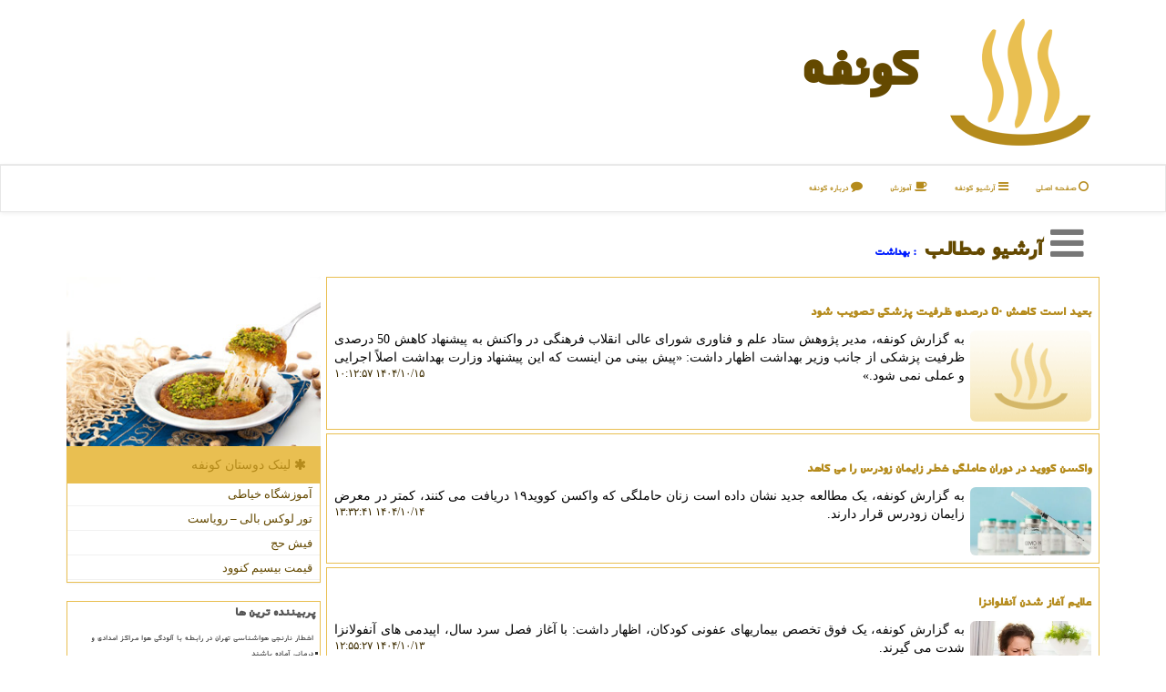

--- FILE ---
content_type: text/html; charset=utf-8
request_url: https://www.kunefe.ir/tag/%D8%A8%D9%87%D8%AF%D8%A7%D8%B4%D8%AA
body_size: 61057
content:

<!DOCTYPE html>

<html xmlns="https://www.w3.org/1999/xhtml" dir="rtl" lang="fa">
<head><meta charset="utf-8" /><meta http-equiv="X-UA-Compatible" content="IE=edge" /><meta name="viewport" content="width=device-width, initial-scale=1" /><title>
	بهداشت | آرشیو مطالب | كونفه
</title><link href="/css/Kunefe.css" rel="stylesheet" />
 <meta property="og:image" content="https://www.kunefe.ir/kunefe-share.jpg" />
 <meta name="twitter:image" content="https://www.kunefe.ir/kunefe-share.jpg" />
<meta property="og:site_name" content="کونفه kunefe" /><meta property="og:locale" content="fa_IR" /><link rel="shortcut icon" href="/favicon.ico" type="image/x-icon" /><meta name="robots" content="index, follow, max-snippet:-1, max-image-preview:large, max-video-preview:-1" /><meta name="twitter:card" content="summary_large_image" /><meta name="twitter:site" content="کونفه kunefe" /><meta name="description" content="بهداشت | آرشیو مطالب | خبرهای روز مربوط به كونفه | kunefe.ir" /><meta name="keywords" content="بهداشت, آرشیو مطالب, كونفه, kunefe.ir, کونفه, کادایف, دسر, خوشمزه, ترکی" /></head>
<body>
    <form method="post" action="./بهداشت" id="form1">
<div class="aspNetHidden">

</div>

    <div class="site-head">
        <div class="container">
            <div class="row">
                <div class="col-xs-12">
        <img src="/images/Kunefe-Logo.png" id="WebsiteLogo" class="img-responsive" alt="كونفه" title="كونفه" />
        <b id="WebsiteTitle"><a href='/'>كونفه</a></b>
                </div>
            </div>
        </div>
    </div>
<nav class="navbar navbar-default">
      <button type="button" class="navbar-toggle collapsed" data-toggle="collapse" data-target="#mobmenuc" aria-expanded="false">
        <span class="sr-only">منو</span>
        <i class="fa fa-bars"></i>
      </button>
    <div id="mobmenuc" class="collapse navbar-collapse container">
      <ul id="aSiteMenu" class="nav navbar-nav"><li><a href="/" ><i class="fa fa-circle-o"></i> صفحه اصلی</a></li><li><a href="/new"><i class="fa fa-bars"></i> آرشیو كونفه</a></li><li><a href="/tag/آموزش"><i class="fa fa-coffee"></i> آموزش</a></li><li><a href="/about"><i class="fa fa-comment"></i> درباره كونفه</a></li></ul>
    </div>
</nav>
        <div class="container">
            
    <h1 id="ContentPlaceHolder1_lblCat" class="divmid h1title"><a href='/new/'><i class='divmid fa fa-bars fa-lg cgray'></i> آرشیو مطالب<a/> <span class='fontmedium cblue'>: بهداشت</span></h1>
    <div class="clearfix"></div>
    <div class="col-lg-9 col-md-8 col-sm-7 p3">
        
        
                <a class="anewsaa container" href='/news119970/بعید-است-کاهش-۵۰-درصدی-ظرفیت-پزشکی-تصویب-شود'>
                        <div class="col-xs-12 p3">
                            <br/>
                            <h2 class="divnewsh3">بعید است کاهش ۵۰ درصدی ظرفیت پزشکی تصویب شود</h2>
                        </div>
                        <span class="col-lg-2 col-md-3 col-sm-5 col-xs-6 p3">
                            <img class="img-responsive img-rounded" src='/images/News/14044/None_Small.png' alt='بعید است کاهش ۵۰ درصدی ظرفیت پزشکی تصویب شود' title='بعید است کاهش ۵۰ درصدی ظرفیت پزشکی تصویب شود' />
                        </span>
                        <div class="col-lg-10 col-md-9 col-sm-7 col-xs-6 p3 text-justify">
                            <span class="divnewsbS2 hidden-sm hidden-xs">به گزارش کونفه، مدیر پژوهش ستاد علم و فناوری شورای عالی انقلاب فرهنگی در واکنش به پیشنهاد کاهش 50 درصدی ظرفیت پزشکی از جانب وزیر بهداشت اظهار داشت: «پیش بینی من اینست که این پیشنهاد وزارت بهداشت اصلاً اجرایی و عملی نمی شود.»</span>
                            <span class="hidden-xs pull-left fontsmaller">۱۴۰۴/۱۰/۱۵  ۱۰:۱۲:۵۷</span>
                        </div>
                </a>
            
                <a class="anewsaa container" href='/news119968/واکسن-کووید-در-دوران-حاملگی-خطر-زایمان-زودرس-را-می-کاهد'>
                        <div class="col-xs-12 p3">
                            <br/>
                            <h2 class="divnewsh3">واکسن کووید در دوران حاملگی خطر زایمان زودرس را می کاهد</h2>
                        </div>
                        <span class="col-lg-2 col-md-3 col-sm-5 col-xs-6 p3">
                            <img class="img-responsive img-rounded" src='/images/News/14044/kunefe_ir-119968.webp' alt='واکسن کووید در دوران حاملگی خطر زایمان زودرس را می کاهد' title='واکسن کووید در دوران حاملگی خطر زایمان زودرس را می کاهد' />
                        </span>
                        <div class="col-lg-10 col-md-9 col-sm-7 col-xs-6 p3 text-justify">
                            <span class="divnewsbS2 hidden-sm hidden-xs">به گزارش کونفه، یک مطالعه جدید نشان داده است زنان حاملگی که واکسن کووید۱۹ دریافت می کنند، کمتر در معرض زایمان زودرس قرار دارند.</span>
                            <span class="hidden-xs pull-left fontsmaller">۱۴۰۴/۱۰/۱۴  ۱۳:۳۲:۴۱</span>
                        </div>
                </a>
            
                <a class="anewsaa container" href='/news119960/علایم-آغاز-شدن-آنفلوانزا'>
                        <div class="col-xs-12 p3">
                            <br/>
                            <h2 class="divnewsh3">علایم آغاز شدن آنفلوانزا</h2>
                        </div>
                        <span class="col-lg-2 col-md-3 col-sm-5 col-xs-6 p3">
                            <img class="img-responsive img-rounded" src='/images/News/14044/kunefe_ir-119960.webp' alt='علایم آغاز شدن آنفلوانزا' title='علایم آغاز شدن آنفلوانزا' />
                        </span>
                        <div class="col-lg-10 col-md-9 col-sm-7 col-xs-6 p3 text-justify">
                            <span class="divnewsbS2 hidden-sm hidden-xs">به گزارش کونفه، یک فوق تخصص بیماریهای عفونی کودکان، اظهار داشت: با آغاز فصل سرد سال، اپیدمی های آنفولانزا شدت می گیرند.</span>
                            <span class="hidden-xs pull-left fontsmaller">۱۴۰۴/۱۰/۱۳  ۱۲:۵۵:۲۷</span>
                        </div>
                </a>
            
                <a class="anewsaa container" href='/news119903/شیوه-نامه-بهداشتی-برگزاری-مراسم-اعتکاف-سال-۱۴۰۴'>
                        <div class="col-xs-12 p3">
                            <br/>
                            <h2 class="divnewsh3">شیوه نامه بهداشتی برگزاری مراسم اعتکاف سال ۱۴۰۴</h2>
                        </div>
                        <span class="col-lg-2 col-md-3 col-sm-5 col-xs-6 p3">
                            <img class="img-responsive img-rounded" src='/images/News/14044/None_Small.png' alt='شیوه نامه بهداشتی برگزاری مراسم اعتکاف سال ۱۴۰۴' title='شیوه نامه بهداشتی برگزاری مراسم اعتکاف سال ۱۴۰۴' />
                        </span>
                        <div class="col-lg-10 col-md-9 col-sm-7 col-xs-6 p3 text-justify">
                            <span class="divnewsbS2 hidden-sm hidden-xs">به گزارش کونفه، معاون بهداشت وزارت بهداشت، درمان و آموزش پزشکی «شیوه نامه بهداشتی برگزاری مراسم اعتکاف سال ۱۴۰۴» را به دانشگاه های علوم پزشکی کشور ابلاغ نمود.</span>
                            <span class="hidden-xs pull-left fontsmaller">۱۴۰۴/۱۰/۰۴  ۱۱:۵۷:۲۱</span>
                        </div>
                </a>
            
                <a class="anewsaa container" href='/news119895/زنگ-خطری-برای-نظام-سلامت'>
                        <div class="col-xs-12 p3">
                            <br/>
                            <h2 class="divnewsh3">زنگ خطری برای نظام سلامت</h2>
                        </div>
                        <span class="col-lg-2 col-md-3 col-sm-5 col-xs-6 p3">
                            <img class="img-responsive img-rounded" src='/images/News/14044/kunefe_ir-119895.webp' alt='زنگ خطری برای نظام سلامت' title='زنگ خطری برای نظام سلامت' />
                        </span>
                        <div class="col-lg-10 col-md-9 col-sm-7 col-xs-6 p3 text-justify">
                            <span class="divnewsbS2 hidden-sm hidden-xs">کونفه: دیابت فقط یک بیماری مزمن نیست بلکه بتدریج به یکی از مهم ترین شاخصهای سنجش کارایی نظام های سلامت جهان تبدیل گشته است.</span>
                            <span class="hidden-xs pull-left fontsmaller">۱۴۰۴/۱۰/۰۳  ۰۹:۲۷:۴۲</span>
                        </div>
                </a>
            
                <a class="anewsaa container" href='/news119880/اعلام-آخرین-وضعیت-بیماریهای-تنفسی'>
                        <div class="col-xs-12 p3">
                            <br/>
                            <h2 class="divnewsh3">اعلام آخرین وضعیت بیماریهای تنفسی</h2>
                        </div>
                        <span class="col-lg-2 col-md-3 col-sm-5 col-xs-6 p3">
                            <img class="img-responsive img-rounded" src='/images/News/14043/kunefe_ir-119880.webp' alt='اعلام آخرین وضعیت بیماریهای تنفسی' title='اعلام آخرین وضعیت بیماریهای تنفسی' />
                        </span>
                        <div class="col-lg-10 col-md-9 col-sm-7 col-xs-6 p3 text-justify">
                            <span class="divnewsbS2 hidden-sm hidden-xs">کونفه: مرکز مدیریت بیماریهای واگیر وزارت بهداشت در رابطه با آخرین وضعیت بیماریهای تنفسی حاد در هفته آخر آذر اعلام نمود که بیماران سرپایی و بستری دچار آنفلوانزا، کاسته شده است، اما با این وجود هوای سرد و دورهمی های شب یلدا امکان دارد بر روند بیماری تأثیر بگذارد.</span>
                            <span class="hidden-xs pull-left fontsmaller">۱۴۰۴/۰۹/۳۰  ۱۶:۳۴:۱۳</span>
                        </div>
                </a>
            
                <a class="anewsaa container" href='/news119865/انتشار-اسامی-فرآورده-های-آرایش-چشم-بدون-مجوز'>
                        <div class="col-xs-12 p3">
                            <br/>
                            <h2 class="divnewsh3">انتشار اسامی فرآورده های آرایش چشم بدون مجوز</h2>
                        </div>
                        <span class="col-lg-2 col-md-3 col-sm-5 col-xs-6 p3">
                            <img class="img-responsive img-rounded" src='/images/News/14043/kunefe_ir-119865.webp' alt='انتشار اسامی فرآورده های آرایش چشم بدون مجوز' title='انتشار اسامی فرآورده های آرایش چشم بدون مجوز' />
                        </span>
                        <div class="col-lg-10 col-md-9 col-sm-7 col-xs-6 p3 text-justify">
                            <span class="divnewsbS2 hidden-sm hidden-xs">به گزارش کونفه، روابط عمومی سازمان غذا و دارو اسامی جدیدی از فرآورده های آرایش چشم فاقد مجوزهای بهداشتی و ایمنی را اعلام نمود.</span>
                            <span class="hidden-xs pull-left fontsmaller">۱۴۰۴/۰۹/۲۸  ۱۷:۱۰:۵۱</span>
                        </div>
                </a>
            
                <a class="anewsaa container" href='/news119853/مرگ-20-هزار-نفر-در-سال-به-سبب-تصادفات'>
                        <div class="col-xs-12 p3">
                            <br/>
                            <h2 class="divnewsh3">مرگ 20 هزار نفر در سال به سبب تصادفات</h2>
                        </div>
                        <span class="col-lg-2 col-md-3 col-sm-5 col-xs-6 p3">
                            <img class="img-responsive img-rounded" src='/images/News/14043/kunefe_ir-119853.webp' alt='مرگ 20 هزار نفر در سال به سبب تصادفات' title='مرگ 20 هزار نفر در سال به سبب تصادفات' />
                        </span>
                        <div class="col-lg-10 col-md-9 col-sm-7 col-xs-6 p3 text-justify">
                            <span class="divnewsbS2 hidden-sm hidden-xs">به گزارش کونفه، وزیر بهداشت اظهار داشت: حالا 20 هزار نفر در جاده ها به سبب تصادفات در سال فوت می کنند که اکثرا جوان و نیروی محرک و کاری کشور هستند.</span>
                            <span class="hidden-xs pull-left fontsmaller">۱۴۰۴/۰۹/۲۶  ۰۹:۱۷:۰۷</span>
                        </div>
                </a>
            
                <a class="anewsaa container" href='/news119836/چالش-اصلی-علوم-پایه-پزشکی-گسست-میان-دانشگاه-و-صنعت-است'>
                        <div class="col-xs-12 p3">
                            ظفرقندی:<br/>
                            <h2 class="divnewsh3">چالش اصلی علوم پایه پزشکی، گسست میان دانشگاه و صنعت است</h2>
                        </div>
                        <span class="col-lg-2 col-md-3 col-sm-5 col-xs-6 p3">
                            <img class="img-responsive img-rounded" src='/images/News/14043/None_Small.png' alt='چالش اصلی علوم پایه پزشکی، گسست میان دانشگاه و صنعت است' title='چالش اصلی علوم پایه پزشکی، گسست میان دانشگاه و صنعت است' />
                        </span>
                        <div class="col-lg-10 col-md-9 col-sm-7 col-xs-6 p3 text-justify">
                            <span class="divnewsbS2 hidden-sm hidden-xs">به گزارش کونفه، وزیر بهداشت با تاکید بر نقش راهبردی علوم پایه در تولید علم و تکنولوژِی، مهم ترین چالش این حوزه را نبود ارتباط منسجم میان دانشگاه ها، صنعت و پارک های فناوری دانست.</span>
                            <span class="hidden-xs pull-left fontsmaller">۱۴۰۴/۰۹/۲۳  ۱۸:۳۱:۳۴</span>
                        </div>
                </a>
            
                <a class="anewsaa container" href='/news119811/ردپای-کنسروهای-خانگی-در-مسمومیت-غذایی'>
                        <div class="col-xs-12 p3">
                            <br/>
                            <h2 class="divnewsh3">ردپای کنسروهای خانگی در مسمومیت غذایی!</h2>
                        </div>
                        <span class="col-lg-2 col-md-3 col-sm-5 col-xs-6 p3">
                            <img class="img-responsive img-rounded" src='/images/News/14043/kunefe_ir-119811.webp' alt='ردپای کنسروهای خانگی در مسمومیت غذایی!' title='ردپای کنسروهای خانگی در مسمومیت غذایی!' />
                        </span>
                        <div class="col-lg-10 col-md-9 col-sm-7 col-xs-6 p3 text-justify">
                            <span class="divnewsbS2 hidden-sm hidden-xs">کونفه: مسمومیت ناشی از سم «بوتولیسم»، یکی از شایع ترین مسمومیت های غذایی به حساب می آید که حتی می تواند منجر به مرگ شود. بنابراین، بهتر است در استفاده از کنسروها، نکات بهداشتی را رعایت نماییم.</span>
                            <span class="hidden-xs pull-left fontsmaller">۱۴۰۴/۰۹/۱۹  ۰۸:۴۱:۵۰</span>
                        </div>
                </a>
            
                <a class="anewsaa container" href='/news119799/آخرین-وضعیت-کمبود-های-دارویی-در-کشور'>
                        <div class="col-xs-12 p3">
                            <br/>
                            <h2 class="divnewsh3">آخرین وضعیت کمبود های دارویی در کشور</h2>
                        </div>
                        <span class="col-lg-2 col-md-3 col-sm-5 col-xs-6 p3">
                            <img class="img-responsive img-rounded" src='/images/News/14043/kunefe_ir-119799.webp' alt='آخرین وضعیت کمبود های دارویی در کشور' title='آخرین وضعیت کمبود های دارویی در کشور' />
                        </span>
                        <div class="col-lg-10 col-md-9 col-sm-7 col-xs-6 p3 text-justify">
                            <span class="divnewsbS2 hidden-sm hidden-xs">کونفه: مدیرکل دارو و مواد تحت کنترل سازمان غذا و دارو ضمن اشاره به آخرین وضعیت ذخایر دارویی کشور، نسبت به موجودی پایین کارخانه ها و داروخانه ها گوشزد نمود.</span>
                            <span class="hidden-xs pull-left fontsmaller">۱۴۰۴/۰۹/۱۸  ۰۹:۴۵:۵۸</span>
                        </div>
                </a>
            
                <a class="anewsaa container" href='/news119779/کارت-امید-مادر-از-شروع-سال-۱۴۰۵-اجرایی-می-شود'>
                        <div class="col-xs-12 p3">
                            <br/>
                            <h2 class="divnewsh3">کارت امید مادر از شروع سال ۱۴۰۵ اجرایی می شود</h2>
                        </div>
                        <span class="col-lg-2 col-md-3 col-sm-5 col-xs-6 p3">
                            <img class="img-responsive img-rounded" src='/images/News/14043/kunefe_ir-119779.webp' alt='کارت امید مادر از شروع سال ۱۴۰۵ اجرایی می شود' title='کارت امید مادر از شروع سال ۱۴۰۵ اجرایی می شود' />
                        </span>
                        <div class="col-lg-10 col-md-9 col-sm-7 col-xs-6 p3 text-justify">
                            <span class="divnewsbS2 hidden-sm hidden-xs">به گزارش کونفه، کارت امید مادر از شروع فروردین ماه سال 1405، به همه مادران در تمام کشور که فرزند به دنیا می آورند- از فرزند اول تا فرزند آخر- عرضه می شود.</span>
                            <span class="hidden-xs pull-left fontsmaller">۱۴۰۴/۰۹/۱۴  ۱۱:۰۰:۱۹</span>
                        </div>
                </a>
            
                <a class="anewsaa container" href='/news119744/سلامت-دانش-آموزان-از-هر-چیزی-مهمتر-است'>
                        <div class="col-xs-12 p3">
                            نایب رئیس كمیسیون بهداشت:<br/>
                            <h2 class="divnewsh3">سلامت دانش آموزان از هر چیزی مهمتر است</h2>
                        </div>
                        <span class="col-lg-2 col-md-3 col-sm-5 col-xs-6 p3">
                            <img class="img-responsive img-rounded" src='/images/News/14043/None_Small.png' alt='سلامت دانش آموزان از هر چیزی مهمتر است' title='سلامت دانش آموزان از هر چیزی مهمتر است' />
                        </span>
                        <div class="col-lg-10 col-md-9 col-sm-7 col-xs-6 p3 text-justify">
                            <span class="divnewsbS2 hidden-sm hidden-xs">به گزارش کونفه، نایب رییس کمیسیون بهداشت و درمان مجلس با تاکید بر این که سلامت دانش آموزان از هرچیزی مهمتر است، اظهار داشت: اگر دانش آموز سالم نباشد، آموزش نیز کارآیی لازم را نخواهد داشت.</span>
                            <span class="hidden-xs pull-left fontsmaller">۱۴۰۴/۰۹/۰۹  ۰۸:۲۰:۱۶</span>
                        </div>
                </a>
            
                <a class="anewsaa container" href='/news119725/مقاومت-دارویی-به-مرز-هشدار-رسید'>
                        <div class="col-xs-12 p3">
                            <br/>
                            <h2 class="divnewsh3">مقاومت دارویی به مرز هشدار رسید</h2>
                        </div>
                        <span class="col-lg-2 col-md-3 col-sm-5 col-xs-6 p3">
                            <img class="img-responsive img-rounded" src='/images/News/14043/kunefe_ir-119725.webp' alt='مقاومت دارویی به مرز هشدار رسید' title='مقاومت دارویی به مرز هشدار رسید' />
                        </span>
                        <div class="col-lg-10 col-md-9 col-sm-7 col-xs-6 p3 text-justify">
                            <span class="divnewsbS2 hidden-sm hidden-xs">به گزارش کونفه، یک متخصص بیماری های عفونی اخطار میدهد مقاومت آنتی بیوتیکی به مرحله ای رسیده که خیلی از درمان ها عملا بی اثر شده اند.</span>
                            <span class="hidden-xs pull-left fontsmaller">۱۴۰۴/۰۹/۰۶  ۰۹:۳۱:۴۹</span>
                        </div>
                </a>
            
                <a class="anewsaa container" href='/news119719/چند-سفارش-جدی-جهت-استفاده-از-ماسک-در-هوای-آلوده'>
                        <div class="col-xs-12 p3">
                            <br/>
                            <h2 class="divnewsh3">چند سفارش جدی جهت استفاده از ماسک در هوای آلوده</h2>
                        </div>
                        <span class="col-lg-2 col-md-3 col-sm-5 col-xs-6 p3">
                            <img class="img-responsive img-rounded" src='/images/News/14043/kunefe_ir-119719.webp' alt='چند سفارش جدی جهت استفاده از ماسک در هوای آلوده' title='چند سفارش جدی جهت استفاده از ماسک در هوای آلوده' />
                        </span>
                        <div class="col-lg-10 col-md-9 col-sm-7 col-xs-6 p3 text-justify">
                            <span class="divnewsbS2 hidden-sm hidden-xs">کونفه: معاون بهداشت دانشگاه علوم پزشکی شهید بهشتی، درباب استفاده از ماسکهای آلودگی هوا، نکاتی را متذکر شد.</span>
                            <span class="hidden-xs pull-left fontsmaller">۱۴۰۴/۰۹/۰۵  ۰۸:۴۳:۵۱</span>
                        </div>
                </a>
            
                <a class="anewsaa container" href='/news119707/فقط-۷-کشور-هوای-سالم-دارند-ایران-در-راه-پرخطر'>
                        <div class="col-xs-12 p3">
                            <br/>
                            <h2 class="divnewsh3">فقط ۷ کشور هوای سالم دارند ایران در راه پرخطر</h2>
                        </div>
                        <span class="col-lg-2 col-md-3 col-sm-5 col-xs-6 p3">
                            <img class="img-responsive img-rounded" src='/images/News/14043/kunefe_ir-119707.webp' alt='فقط ۷ کشور هوای سالم دارند ایران در راه پرخطر' title='فقط ۷ کشور هوای سالم دارند ایران در راه پرخطر' />
                        </span>
                        <div class="col-lg-10 col-md-9 col-sm-7 col-xs-6 p3 text-justify">
                            <span class="divnewsbS2 hidden-sm hidden-xs">کونفه: حدودا تمام جمعیت جهان هوایی آلوده تر از حد مجاز تنفس می کنند و فقط 7 کشور موفق به رعایت معیارهای سازمان جهانی بهداشت شده اند. همزمان، ایران نیز با رشد منابع آلاینده، سوخت های فسیلی و ترافیک سنگین، در راه کشورهای پرخطر قرار گرفته است.</span>
                            <span class="hidden-xs pull-left fontsmaller">۱۴۰۴/۰۹/۰۳  ۱۰:۳۳:۵۵</span>
                        </div>
                </a>
            
                <a class="anewsaa container" href='/news119703/پیامد-های-غیرمنتظره-رنگ-مو-های-دائمی-بر-سلامت'>
                        <div class="col-xs-12 p3">
                            <br/>
                            <h2 class="divnewsh3">پیامد های غیرمنتظره رنگ مو های دائمی بر سلامت</h2>
                        </div>
                        <span class="col-lg-2 col-md-3 col-sm-5 col-xs-6 p3">
                            <img class="img-responsive img-rounded" src='/images/News/14043/kunefe_ir-119703.webp' alt='پیامد های غیرمنتظره رنگ مو های دائمی بر سلامت' title='پیامد های غیرمنتظره رنگ مو های دائمی بر سلامت' />
                        </span>
                        <div class="col-lg-10 col-md-9 col-sm-7 col-xs-6 p3 text-justify">
                            <span class="divnewsbS2 hidden-sm hidden-xs">کونفه: رنگ مو های دائمی به علت محتوای آمین معطر پارا-فنیلن دی آمین (PPD)، ترکیبی که مسئول ماندگاری طولانی مدت رنگ است، نگرانی های بهداشتی را می افزایند.</span>
                            <span class="hidden-xs pull-left fontsmaller">۱۴۰۴/۰۹/۰۲  ۱۱:۱۵:۳۲</span>
                        </div>
                </a>
            
                <a class="anewsaa container" href='/news119670/ارزیابی-وضعیت-اجرای-برنامه-پزشک-خانواده-و-نظام-ارجاع'>
                        <div class="col-xs-12 p3">
                            <br/>
                            <h2 class="divnewsh3">ارزیابی وضعیت اجرای برنامه پزشک خانواده و نظام ارجاع</h2>
                        </div>
                        <span class="col-lg-2 col-md-3 col-sm-5 col-xs-6 p3">
                            <img class="img-responsive img-rounded" src='/images/News/14043/None_Small.png' alt='ارزیابی وضعیت اجرای برنامه پزشک خانواده و نظام ارجاع' title='ارزیابی وضعیت اجرای برنامه پزشک خانواده و نظام ارجاع' />
                        </span>
                        <div class="col-lg-10 col-md-9 col-sm-7 col-xs-6 p3 text-justify">
                            <span class="divnewsbS2 hidden-sm hidden-xs">به گزارش کونفه، نشست ستاد اجرایی برنامه پزشک خانواده و نظام ارجاع به ریاست معاون وزیر بهداشت و با حضور مدیران ارشد سلامت و نمایندگان بیمه ها در وزارت بهداشت برگزار گردید.</span>
                            <span class="hidden-xs pull-left fontsmaller">۱۴۰۴/۰۸/۲۶  ۱۶:۰۶:۲۳</span>
                        </div>
                </a>
            
                <a class="anewsaa container" href='/news119652/اسید-چرب-امگا-۳-و-تاثیر-متفاوت-بر-متابولیسم-افراد'>
                        <div class="col-xs-12 p3">
                            <br/>
                            <h2 class="divnewsh3">اسید چرب امگا ۳ و تاثیر متفاوت بر متابولیسم افراد</h2>
                        </div>
                        <span class="col-lg-2 col-md-3 col-sm-5 col-xs-6 p3">
                            <img class="img-responsive img-rounded" src='/images/News/14043/kunefe_ir-119652.webp' alt='اسید چرب امگا ۳ و تاثیر متفاوت بر متابولیسم افراد' title='اسید چرب امگا ۳ و تاثیر متفاوت بر متابولیسم افراد' />
                        </span>
                        <div class="col-lg-10 col-md-9 col-sm-7 col-xs-6 p3 text-justify">
                            <span class="divnewsbS2 hidden-sm hidden-xs">به گزارش کونفه، نتایج یک تحقیق نشان داده است اسید چرب امگا ۳ (EPA) متابولیسم هر فرد را به صورت متفاوتی تحت تاثیر قرار می دهد.</span>
                            <span class="hidden-xs pull-left fontsmaller">۱۴۰۴/۰۸/۲۳  ۱۰:۵۱:۱۵</span>
                        </div>
                </a>
            
                <a class="anewsaa container" href='/news119647/کلونی-های-بزرگ-فروش-مکمل-های-جعلی-در-بازار-تهران'>
                        <div class="col-xs-12 p3">
                            <br/>
                            <h2 class="divnewsh3">کلونی های بزرگ فروش مکمل های جعلی در بازار تهران</h2>
                        </div>
                        <span class="col-lg-2 col-md-3 col-sm-5 col-xs-6 p3">
                            <img class="img-responsive img-rounded" src='/images/News/14043/kunefe_ir-119647.webp' alt='کلونی های بزرگ فروش مکمل های جعلی در بازار تهران' title='کلونی های بزرگ فروش مکمل های جعلی در بازار تهران' />
                        </span>
                        <div class="col-lg-10 col-md-9 col-sm-7 col-xs-6 p3 text-justify">
                            <span class="divnewsbS2 hidden-sm hidden-xs">به گزارش کونفه، دبیر سندیکای تولیدکنندگان مکمل های رژیمی و غذایی ایران، با تشریح وضعیت صنعت مکمل در کشور، از فعالیت بیشتر از 300 شرکت در این عرصه اطلاع داد و تصریح کرد که تمام مراحل تولید، توزیع و عرضه مکمل ها تحت نظارت سازمان غذا و دارو صورت می گیرد و محل مجاز عرضه این فرآورده ها فقط داروخانه ها هستند...</span>
                            <span class="hidden-xs pull-left fontsmaller">۱۴۰۴/۰۸/۲۲  ۰۹:۳۷:۳۵</span>
                        </div>
                </a>
            
                <a class="anewsaa container" href='/news119622/ارتباط-نگران-کننده-بین-کمبود-ویتامین-D-و-افزایش-ریسک-افسردگی'>
                        <div class="col-xs-12 p3">
                            <br/>
                            <h2 class="divnewsh3">ارتباط نگران کننده بین کمبود ویتامین D و افزایش ریسک افسردگی</h2>
                        </div>
                        <span class="col-lg-2 col-md-3 col-sm-5 col-xs-6 p3">
                            <img class="img-responsive img-rounded" src='/images/News/14043/kunefe_ir-119622.webp' alt='ارتباط نگران کننده بین کمبود ویتامین D و افزایش ریسک افسردگی' title='ارتباط نگران کننده بین کمبود ویتامین D و افزایش ریسک افسردگی' />
                        </span>
                        <div class="col-lg-10 col-md-9 col-sm-7 col-xs-6 p3 text-justify">
                            <span class="divnewsbS2 hidden-sm hidden-xs">کونفه: یک مطالعه جدید نشان داده است که سطح پایین ویتامین D خون ممکنست با احتمال بیشتر مبتلاشدن به افسردگی در بزرگسالان ارتباط داشته باشد.</span>
                            <span class="hidden-xs pull-left fontsmaller">۱۴۰۴/۰۸/۱۸  ۰۹:۱۲:۰۲</span>
                        </div>
                </a>
            
                <a class="anewsaa container" href='/news119618/آلزایمر-همیشه-ارثی-نیست-مراقبت-های-روزمره-نقش-کلیدی-دارند'>
                        <div class="col-xs-12 p3">
                            <br/>
                            <h2 class="divnewsh3">آلزایمر همیشه ارثی نیست مراقبت های روزمره نقش کلیدی دارند</h2>
                        </div>
                        <span class="col-lg-2 col-md-3 col-sm-5 col-xs-6 p3">
                            <img class="img-responsive img-rounded" src='/images/News/14043/None_Small.png' alt='آلزایمر همیشه ارثی نیست مراقبت های روزمره نقش کلیدی دارند' title='آلزایمر همیشه ارثی نیست مراقبت های روزمره نقش کلیدی دارند' />
                        </span>
                        <div class="col-lg-10 col-md-9 col-sm-7 col-xs-6 p3 text-justify">
                            <span class="divnewsbS2 hidden-sm hidden-xs">به گزارش کونفه، یک متخصص مغز و اعصاب، ضمن اشاره به تفاوت های آلزایمر زودرس و دیررس، اظهار داشت: نوع زودرس این بیماری به طور معمول با عوامل ژنتیکی مرتبط می باشد، در حالیکه نوع دیررس بیشتر تحت تأثیر عوامل محیطی قرار دارد.</span>
                            <span class="hidden-xs pull-left fontsmaller">۱۴۰۴/۰۸/۱۷  ۱۰:۰۵:۳۷</span>
                        </div>
                </a>
            
                <a class="anewsaa container" href='/news119608/لزوم-درمان-تنبلی-چشم-تا-پیش-از-۸-سالگی'>
                        <div class="col-xs-12 p3">
                            <br/>
                            <h2 class="divnewsh3">لزوم درمان تنبلی چشم تا پیش از ۸ سالگی</h2>
                        </div>
                        <span class="col-lg-2 col-md-3 col-sm-5 col-xs-6 p3">
                            <img class="img-responsive img-rounded" src='/images/News/14043/kunefe_ir-119608.webp' alt='لزوم درمان تنبلی چشم تا پیش از ۸ سالگی' title='لزوم درمان تنبلی چشم تا پیش از ۸ سالگی' />
                        </span>
                        <div class="col-lg-10 col-md-9 col-sm-7 col-xs-6 p3 text-justify">
                            <span class="divnewsbS2 hidden-sm hidden-xs">کونفه: بگفته رییس مرکز تحقیقات چشم دانشگاه علوم پزشکی ایران، بیماری تنبلی چشم باید تا پیش از ۸ سالگی تشخیص داده و درمان گردد.</span>
                            <span class="hidden-xs pull-left fontsmaller">۱۴۰۴/۰۸/۱۶  ۱۴:۳۲:۳۶</span>
                        </div>
                </a>
            
                <a class="anewsaa container" href='/news119599/تاثیر-مخرب-ابتلای-زنان-آبستن-به-کرونا-برای-فرزندان-خود'>
                        <div class="col-xs-12 p3">
                            <br/>
                            <h2 class="divnewsh3">تاثیر مخرب ابتلای زنان آبستن به کرونا برای فرزندان خود</h2>
                        </div>
                        <span class="col-lg-2 col-md-3 col-sm-5 col-xs-6 p3">
                            <img class="img-responsive img-rounded" src='/images/News/14043/kunefe_ir-119599.webp' alt='تاثیر مخرب ابتلای زنان آبستن به کرونا برای فرزندان خود' title='تاثیر مخرب ابتلای زنان آبستن به کرونا برای فرزندان خود' />
                        </span>
                        <div class="col-lg-10 col-md-9 col-sm-7 col-xs-6 p3 text-justify">
                            <span class="divnewsbS2 hidden-sm hidden-xs">کونفه: زنان آبستن دچار کووید-۱۹ فرزندان خویش را در معرض خطر غیرمنتظره ای قرار می دهند و اثرات آنرا نسل به نسل منتقل می کنند!</span>
                            <span class="hidden-xs pull-left fontsmaller">۱۴۰۴/۰۸/۱۴  ۱۰:۵۶:۳۶</span>
                        </div>
                </a>
            
                <a class="anewsaa container" href='/news119542/2-میلیون-و-700-هزار-بیمار-خاص-و-صعب-العلاج-نشان-دار-شده-اند'>
                        <div class="col-xs-12 p3">
                            <br/>
                            <h2 class="divnewsh3">2 میلیون و 700 هزار بیمار خاص و صعب العلاج نشان دار شده اند</h2>
                        </div>
                        <span class="col-lg-2 col-md-3 col-sm-5 col-xs-6 p3">
                            <img class="img-responsive img-rounded" src='/images/News/14043/None_Small.png' alt='2 میلیون و 700 هزار بیمار خاص و صعب العلاج نشان دار شده اند' title='2 میلیون و 700 هزار بیمار خاص و صعب العلاج نشان دار شده اند' />
                        </span>
                        <div class="col-lg-10 col-md-9 col-sm-7 col-xs-6 p3 text-justify">
                            <span class="divnewsbS2 hidden-sm hidden-xs">به گزارش کونفه، مدیرعامل سازمان بیمه سلامت ایران اظهار داشت: تابحال ۲ میلیون و ۷۰۰ هزار بیمار خاص و صعب العلاج در سامانه این سازمان برای دریافت خدمات نشان دار شده اند</span>
                            <span class="hidden-xs pull-left fontsmaller">۱۴۰۴/۰۸/۰۵  ۰۹:۰۲:۵۳</span>
                        </div>
                </a>
            
                <a class="anewsaa container" href='/news119507/تره-قند-بالایی-ندارد-و-برای-دیابتی-ها-ممنوع-نیست'>
                        <div class="col-xs-12 p3">
                            <br/>
                            <h2 class="divnewsh3">تره، قند بالایی ندارد و برای دیابتی ها ممنوع نیست</h2>
                        </div>
                        <span class="col-lg-2 col-md-3 col-sm-5 col-xs-6 p3">
                            <img class="img-responsive img-rounded" src='/images/News/14043/None_Small.png' alt='تره، قند بالایی ندارد و برای دیابتی ها ممنوع نیست' title='تره، قند بالایی ندارد و برای دیابتی ها ممنوع نیست' />
                        </span>
                        <div class="col-lg-10 col-md-9 col-sm-7 col-xs-6 p3 text-justify">
                            <span class="divnewsbS2 hidden-sm hidden-xs">کونفه: دفتر بهبود تغذیه جامعه وزارت بهداشت، درمان و آموزش پزشکی به برخی باور های ناصحیح تغذیه ای درباب مصرف تعدادی از سبزیجات برای بیماران دیابتی پاسخ داد.</span>
                            <span class="hidden-xs pull-left fontsmaller">۱۴۰۴/۰۷/۲۹  ۱۱:۱۵:۱۴</span>
                        </div>
                </a>
            
                <a class="anewsaa container" href='/news119499/روزی-یک-میلیارد-تومان-درآمد-جراح-قلابی'>
                        <div class="col-xs-12 p3">
                            <br/>
                            <h2 class="divnewsh3">روزی یک میلیارد تومان درآمد جراح قلابی</h2>
                        </div>
                        <span class="col-lg-2 col-md-3 col-sm-5 col-xs-6 p3">
                            <img class="img-responsive img-rounded" src='/images/News/14043/kunefe_ir-119499.jpg' alt='روزی یک میلیارد تومان درآمد جراح قلابی' title='روزی یک میلیارد تومان درآمد جراح قلابی' />
                        </span>
                        <div class="col-lg-10 col-md-9 col-sm-7 col-xs-6 p3 text-justify">
                            <span class="divnewsbS2 hidden-sm hidden-xs">به گزارش کونفه، «مرگ زن جوان در جراحی بینی، ایست قلبی هنگام اسلیو معده، تزریق ژل زیبایی جان دختر جوان را گرفت و... » اینها فقط نمونه هایی از جراحی های زیبایی است که منجر به مرگ یا لطمه به افراد شده است.</span>
                            <span class="hidden-xs pull-left fontsmaller">۱۴۰۴/۰۷/۲۸  ۱۰:۴۳:۲۶</span>
                        </div>
                </a>
            
                <a class="anewsaa container" href='/news119493/شکستن-دست-نوزاد-دختر-هنگام-تولد'>
                        <div class="col-xs-12 p3">
                            <br/>
                            <h2 class="divnewsh3">شکستن دست نوزاد دختر هنگام تولد</h2>
                        </div>
                        <span class="col-lg-2 col-md-3 col-sm-5 col-xs-6 p3">
                            <img class="img-responsive img-rounded" src='/images/News/14043/kunefe_ir-119493.jpg' alt='شکستن دست نوزاد دختر هنگام تولد' title='شکستن دست نوزاد دختر هنگام تولد' />
                        </span>
                        <div class="col-lg-10 col-md-9 col-sm-7 col-xs-6 p3 text-justify">
                            <span class="divnewsbS2 hidden-sm hidden-xs">به گزارش کونفه، فرماندار سلماس به دنبال خطای پزشکی حین تولد نوزاد در این شهرستان، با دلجویی از والدین نوزاد دستور پیگیری سریع و بررسی وضعیت درمانی را صادر کرد.</span>
                            <span class="hidden-xs pull-left fontsmaller">۱۴۰۴/۰۷/۲۷  ۱۲:۱۲:۰۵</span>
                        </div>
                </a>
            
                <a class="anewsaa container" href='/news119453/Kindergartenreinigung'>
                        <div class="col-xs-12 p3">
                            <br/>
                            <h2 class="divnewsh3">Kindergartenreinigung</h2>
                        </div>
                        <span class="col-lg-2 col-md-3 col-sm-5 col-xs-6 p3">
                            <img class="img-responsive img-rounded" src='/images/News/14043/kunefe_ir-119453.jpg' alt='Kindergartenreinigung' title='Kindergartenreinigung' />
                        </span>
                        <div class="col-lg-10 col-md-9 col-sm-7 col-xs-6 p3 text-justify">
                            <span class="divnewsbS2 hidden-sm hidden-xs">Für Verlässlichkeit sind Gewerbeanmeldung, Betriebshaftpflicht und geschultes Personal der Gebäudereinigung erforderlich</span>
                            <span class="hidden-xs pull-left fontsmaller">۱۴۰۴/۰۷/۲۱  ۱۳:۰۸:۵۱</span>
                        </div>
                </a>
            
                <a class="anewsaa container" href='/news119440/سفارش-هایی-برای-جلوگیری-از-بیماری-های-ویروسی'>
                        <div class="col-xs-12 p3">
                            <br/>
                            <h2 class="divnewsh3">سفارش هایی برای جلوگیری از بیماری های ویروسی</h2>
                        </div>
                        <span class="col-lg-2 col-md-3 col-sm-5 col-xs-6 p3">
                            <img class="img-responsive img-rounded" src='/images/News/14043/kunefe_ir-119440.jpg' alt='سفارش هایی برای جلوگیری از بیماری های ویروسی' title='سفارش هایی برای جلوگیری از بیماری های ویروسی' />
                        </span>
                        <div class="col-lg-10 col-md-9 col-sm-7 col-xs-6 p3 text-justify">
                            <span class="divnewsbS2 hidden-sm hidden-xs">کونفه: سرپرست گروه ارزیابی فناوری سلامت و مطالعات اقتصادی سازمان غذا و دارو، بر اهمیت رعایت بهداشت فردی، تغذیه سالم و پرهیز از مصرف خودسرانه داروها در جلوگیری از بیماری های ویروسی فصلی تاکید کرد.</span>
                            <span class="hidden-xs pull-left fontsmaller">۱۴۰۴/۰۷/۲۰  ۰۹:۳۳:۲۷</span>
                        </div>
                </a>
            
    </div>
    <div class="col-lg-3 col-md-4 col-sm-5 p3">
            <img class="img-responsive" alt="کونفه" title="کانفه" src="/images/kunefe-L2.jpg" />
            <div class="panel panel-success">
                <div id="ContentPlaceHolder1_divLinksTitle" class="panel-heading"><i class='fa fa-asterisk'></i> لینک دوستان كونفه</div>
                <div class="panel-body divlinks">
                    
                    
                    
                            <a title='آموزش خیاطی ترمه سرا' href='https://www.termehsara.com/' target="_blank">آموزشگاه خیاطی</a>
                        
                            <a title='تور لوکس بالی – رویاست' href='https://royast.net/tours/تور-بالی/' target="_blank">تور لوکس بالی – رویاست</a>
                        
                            <a title='فیش حج' href='https://www.xn--rgbbu5cx6b.com' target="_blank">فیش حج</a>
                        
                            <a title='قیمت بیسیم کنوود' href='https://rahabisim.com/category/محصولات/بیسیم-کنوود/' target="_blank">قیمت بیسیم کنوود</a>
                        
                </div>
            </div>
    <div class="kunefe-Sider">
                            <div>
                            <h4 id="dtMostVisited"><b><span id="pMostVisited"><i class="fa fa-plus-square-o"></i></span>پربیننده ترین ها</b></h4>
                            
                                <ul id="uMostVisited">
                                    
                                            <li><a href='/news119730/اخطار-نارنجی-هواشناسی-تهران-در-رابطه-با-آلودگی-هوا-مراکز-امدادی-و-درمانی-آماده-باشند' title='1404/09/07  16:55:48'>اخطار نارنجی هواشناسی تهران در رابطه با آلودگی هوا مراکز امدادی و درمانی آماده باشند</a></li>
                                        
                                            <li><a href='/news119725/مقاومت-دارویی-به-مرز-هشدار-رسید' title='1404/09/06  09:31:49'>مقاومت دارویی به مرز هشدار رسید</a></li>
                                        
                                            <li><a href='/news119660/انتشار-لیست-برخی-محصولات-آرایشی-غیر-مجاز' title='1404/08/24  10:23:34'>انتشار لیست برخی محصولات آرایشی غیر مجاز</a></li>
                                        
                                            <li><a href='/news119811/ردپای-کنسروهای-خانگی-در-مسمومیت-غذایی' title='1404/09/19  08:41:50'>ردپای کنسروهای خانگی در مسمومیت غذایی!</a></li>
                                        
                                            <li><a href='/news119799/آخرین-وضعیت-کمبود-های-دارویی-در-کشور' title='1404/09/18  09:45:58'>آخرین وضعیت کمبود های دارویی در کشور</a></li>
                                        
                                </ul>
                            </div>
                            <div>
                            <h4 id="dtMostDiscussion"><b><span id="pMostDiscussion"><i class="fa fa-plus-square-o"></i></span>پربحث ترین ها</b></h4>
                            
                                <ul id="uMostDiscussion">
                                    
                                            <li><a href='/news120005/باند-مسلح-طلافروشی-ها-پیش-از-فرار-به-دام-افتاد' title='1404/11/11  12:05:20'>باند مسلح طلافروشی ها پیش از فرار به دام افتاد</a></li>
                                        
                                            <li><a href='/news119996/دستگیری-شرور-مسلح-با-5-فقره-قتل-با-سلاح-جنگی-در-هرمزگان' title='1404/11/09  16:19:31'>دستگیری شرور مسلح با 5 فقره قتل با سلاح جنگی در هرمزگان</a></li>
                                        
                                            <li><a href='/news119994/خرید-واکی-تاکی-حرفه-ای' title='1404/11/06  19:33:37'>خرید واکی تاکی حرفه ای</a></li>
                                        
                                            <li><a href='/news119988/اکران-فیلم-های-سینمایی-برای-جوانان-معتکف' title='1404/10/18  15:30:48'>اکران فیلم های سینمایی برای جوانان معتکف</a></li>
                                        
                                            <li><a href='/news119982/جاماندگان-کوپن-بخوانند' title='1404/10/17  09:43:34'>جاماندگان کوپن بخوانند</a></li>
                                        
                                </ul>
                            </div>
                            <div>
                            <h4 id="dtMostNews"><b><span id="pMostNews"><i class="fa fa-plus-square-o"></i></span>جدیدترین ها</b></h4>
                            
                                <ul id="uMostNews">
                                    
                                            <li><a href='/news120005/باند-مسلح-طلافروشی-ها-پیش-از-فرار-به-دام-افتاد' title='1404/11/11  12:05:20'>باند مسلح طلافروشی ها پیش از فرار به دام افتاد</a></li>
                                        
                                            <li><a href='/news119996/دستگیری-شرور-مسلح-با-5-فقره-قتل-با-سلاح-جنگی-در-هرمزگان' title='1404/11/09  16:19:31'>دستگیری شرور مسلح با 5 فقره قتل با سلاح جنگی در هرمزگان</a></li>
                                        
                                            <li><a href='/news119994/خرید-واکی-تاکی-حرفه-ای' title='1404/11/06  19:33:37'>خرید واکی تاکی حرفه ای</a></li>
                                        
                                            <li><a href='/news119988/اکران-فیلم-های-سینمایی-برای-جوانان-معتکف' title='1404/10/18  15:30:48'>اکران فیلم های سینمایی برای جوانان معتکف</a></li>
                                        
                                            <li><a href='/news119982/جاماندگان-کوپن-بخوانند' title='1404/10/17  09:43:34'>جاماندگان کوپن بخوانند</a></li>
                                        
                                            <li><a href='/news119977/ویدئویی-از-علت-آتشسوزی-یک-پمپ-بنزین-در-دولت-آباد-تهران' title='1404/10/16  12:51:54'>ویدئویی از علت آتشسوزی یک پمپ بنزین در دولت آباد تهران</a></li>
                                        
                                            <li><a href='/news119970/بعید-است-کاهش-۵۰-درصدی-ظرفیت-پزشکی-تصویب-شود' title='1404/10/15  10:12:57'>بعید است کاهش ۵۰ درصدی ظرفیت پزشکی تصویب شود</a></li>
                                        
                                            <li><a href='/news119968/واکسن-کووید-در-دوران-حاملگی-خطر-زایمان-زودرس-را-می-کاهد' title='1404/10/14  13:32:41'>واکسن کووید در دوران حاملگی خطر زایمان زودرس را می کاهد</a></li>
                                        
                                            <li><a href='/news119960/علایم-آغاز-شدن-آنفلوانزا' title='1404/10/13  12:55:27'>علایم آغاز شدن آنفلوانزا</a></li>
                                        
                                            <li><a href='/news119952/هوای-تهران-ناسالم-برای-گروههای-حساس' title='1404/10/12  14:46:19'>هوای تهران ناسالم برای گروههای حساس</a></li>
                                        
                                </ul>
                            </div>
    </div>

            <img class="img-responsive img-thumbnail" alt="کونفه" title="کانفه" src="/images/kunefe-L3.jpg" />
            <br /><br />

            <div class="panel panel-success">
                <div id="ContentPlaceHolder1_divTagsTitle" class="panel-heading"><i class='fa fa-align-right'></i> موضوع های كونفه</div>
                <div class="panel-body divtags">
                    
                    
                            <a class='fontmedium' href='/tag/بیمار' target="_blank">بیمار </a>
                        
                            <a class='fontmedium' href='/tag/بهداشت' target="_blank">بهداشت </a>
                        
                            <a class='fontmedium' href='/tag/آب' target="_blank">آب </a>
                        
                            <a class='fontmedium' href='/tag/بیماری' target="_blank">بیماری </a>
                        
                            <a class='fontmedium' href='/tag/آموزش' target="_blank">آموزش </a>
                        
                            <a class='fontmedium' href='/tag/پزشك' target="_blank">پزشك </a>
                        
                            <a class='fontmedium' href='/tag/رپورتاژ' target="_blank">رپورتاژ </a>
                        
                            <a class='fontmedium' href='/tag/بیمارستان' target="_blank">بیمارستان </a>
                        
                </div>
            </div>
    </div>
    <div class="col-lg-2 col-md-2 col-sm-4 p3 text-center">
    </div>
    <div class="clearfix"></div>
    <div id="difooter">
        
        <div class="col-md-6 col-sm-5 p3">
            <a href="/"><i class="fa fa-home fa-lg"></i> بازگشت به صفحه اصلی</a>
        </div>
    </div>
        
        
        
        
        

            <div id="ICONtoppage"><a href="#top" title="بالای صفحه"><i class="fa fa-angle-up fa-3x"></i></a></div>
        </div>





        <div id="sitefooter">
            <div class="container">
                <div class="row">
                    <div id="sitefooterr" class="col-lg-7 col-md-6">
                        <div id="divWebFooterDesc" class="botfooter p3"><h3><i class='fa fa-coffee'></i> كونفه</h3><p>کونفه کادایف دسر خوشمزه ترکی<br/> کونفه، لذت شیرینی خانگی در کنار عزیزان با آموزش پخت کونفه و اخبار حوزه آشپزی، خانواده و مسائل اجتماعی</p></div>
                        <div id="divCopyRights" class="p3 botfooter"><br/><i class='fa fa-copyright'></i> kunefe.ir - مالکیت معنوی سایت كونفه متعلق به مالکین آن می باشد : 1396 - 1404</div>
                    </div>
                    <div id="sitefooterl" class="col-lg-5 col-md-6 p3">
                        <div id="sitefootererpages" class="col-xs-12 p3 botfooter"><i class='fa fa-folder-o'></i> میانبرهای كونفه</div>
                        <div id="aSiteFooter" class="sitefooterl2 col-xs-12"><a title="درباره كونفه" href="/about">درباره ما</a><a title="رپورتاژ آگهی" href="/advertise#reportage">رپورتاژ در كونفه</a><a title="بک لینک" href="/advertise#backlink">بک لینک در كونفه</a><a href="/new">مطالب كونفه</a></div>
                    </div>
                </div>

            </div>
        </div>
        <script src="/js/JQ_BT.js"></script>
        

    
<div class="aspNetHidden">

	<input type="hidden" name="__VIEWSTATEGENERATOR" id="__VIEWSTATEGENERATOR" value="CA8C29DA" />
</div><input type="hidden" name="__VIEWSTATE" id="__VIEWSTATE" value="1P5HZ10Y1/yWGLJXQ5uVnsb4TEDmxg9JH8rKcFFiw2rxzhcirSxmxXwuh7OnmFcDvSl/tGDEumA2BETOQn8bpgOmhL+KuC85lzaifY+HhWBIJ/mNsvZN0KYhBJYyEvI93vdbNCzGUUNcVOrl3p6yoj1U04qTEkRMZflJJ9uW7DIt0rz2tPtcgS5sdmZf3tfnV2RhcmlPX7PLqHWhKKLN08ELrTEW9K28inBqmySw/24s1hX/Ww+v0RiO1Plnz011EhjrHheDx45bUxyFxHd1WnXIbHL1x4H8x7kHMw/II/h/bP2K2hCmrxo9JEkIBC2TjdDh7utTLW7FZattfgKeNm6mvhDWeI3nvLmt+o8Wp1vDG9BLYuK35RpkJ2/2dQ//Y3vhbDRQ8o1pAM8PqyUXG8oAEiwd4C4vnvwWwCM6HevcamJXpMAYZ/h9KNpBordfL6n0hIPPwatGtO7bxyUMhpg4p90LaWyH1a4EZXiXZ23LqWkyVeMKQ6H9tk6V6NZUhDI4RBFPviENbw8v9dfyL+HZI9bpwvn3WZrfvK4eNmChkCtoMjZuYkjhAg2DM/iH2GqeLMdU23H1sKeQI/FGdSoyNJ+fnEcksbPWMM6w7cZjDrZ41V8QC0KDiCgJvUw48KYalmIGu9thavKIH761KCOFPJ6D60pFJ4ta1HqGVSzmP86DFFEKgNS0a4HUsZUbfOYxm4qYN7UJPCOih8x4JVAgMKX82fwsJ3Xi0gxK1AEz/R9JQrRdEHHxsk5ERmfM0rOoRKPotVvMhHwds9sho7e4koLpttclNlmG8QwFo3MXsJVqKXeFzkGzo+LoBdHlYRyG3o1xk56pMAGjBkE247MRs3ASTYQb047kc6vY2MDzZmuLz1E0O3F0151WlxQoiY6FLGLk2Q0YmmaRx0lA+abQeCc9FOkn0/jvvcC5E1VHHdJWSRa3dGXcFanRgxXzk2+mdcyMkqJVVEpbE/CYwZVdqU8bPCGDZsi5H3T1psr9jM62bVtg7XdmNfrCQEwK+DcQqYpcf80AdW4DBL2R+jinh6s0K/6qLTWAp8AxFNN3urNJT8WjwHQF9+h8haDrfe5ruQ9zjlF/iGo+RYSmcug+c/WlTJEw2ShgPDKN6AZe3n2C6XvBIK77KCMiNL60wkFe52m9qFui1QWcNYUbttB1PxL+JRSsFCLPq0BlqlWTmOGC/F0j7OQAoielbL4d1CNm8YTMlxrMfI9/A0bXSW6Q05iT02SMoxaDU/J1aVFL3JrM3Gy2aeHRMCUxv1l3c/FAah4xQj7+JBSzGPGCX9GYxOBny9d3FwDGUnC4MEHLNTgxPQGVNegbMdFK742kfa/7dLPgOLsVI+zVMSqlmo1rdBQkPyCPnW98VdESbkB3NWlZq/Mne3tkIsRocTuwgQAoDAHu75BsqeTWbpIE8dkhGXUCPnlEkulPfSCr2WASVjzmx41BfY5/awrkHc6GWEf49C0YBMQ4eKSvIv7eJA+gLUhiCfsloJBnTcUqv6Qw7GO4bftrzQD+Uk5J2oYQl/UoVdBjyp8pvMW2JrYcdobi1F6Y4pdWaE/0kJ9ml6TUPEvzxx+HyV+H2T94N2SZMT1GKLip/v3AhAxT+gBU5tuGskRVAHnVzrwA0dgDqa3j5N7/gNTF2lwP1ljSnTDY6BFHaJq31QG4ZuAf7oVy52mVpG0sCiDzN1yPjcS+Ps7z9gpOL2ssrmTbpZRvf5ah6lg3Eo5j5EdmRXCiJHEbTgTXA+nyDmwkqoX6HGhCQahGel4rKphqN1yo07M/1g5WM+/Ob+t8xZVKvUrlPHNUmpXX6ExlXPDkiZPFvnhjnI970Zkblaz7DzH/bZHfwuNYU2EYxqoLGAsp7k/b4hQmt/FCkAIjjJ8ay7QHKftDImrqZtgcd972hqFJ+Hv/EQWZwSHwVywndy7I9tHMk2vBLqGyGxQLYpUncUU18ESEGchdNE+d0N4NsUgJizzD+zBd82QIWo/DT6LLRSV+nazApasxA8mZA7gbTmC2yP+CBdNdqsIrhmmwsXI0/ENyXfdTerKSYEUvtf1695yKWf5Qzv1XmNOYeSNIivyUTAap+IF8k12hNpsq3B6QczBVLR/lhfs3l2/srULpIy1nQakpc1xvQDWs7mIz/jzO3bVw3drm9eUYc1gqIa5xDdLAYLgXuFc3LdArVHS9AurngWmSQYdh30crtI5nYqOUFEAXliM4njRjLdCcnUZrB8YbVGqd3E6VIQ6D++SQ2UNNLU+Z2GP/HN6cSl0l5Faaa3IAbJvBxPK88XCENGVSmc/w9sxM" /></form>
</body>
</html>
